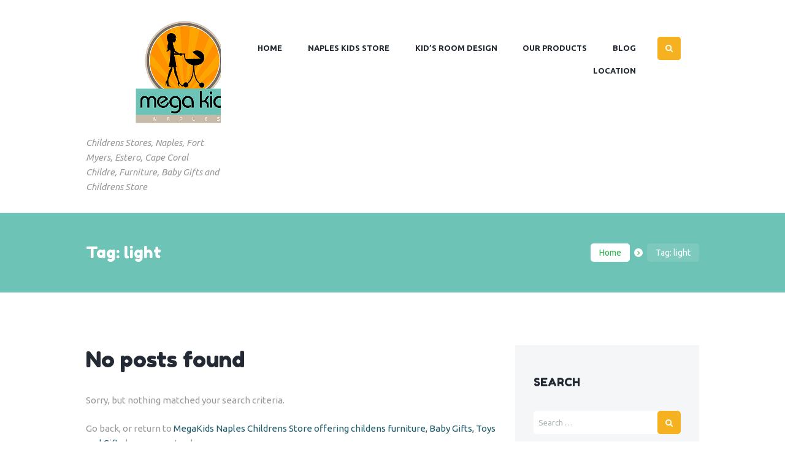

--- FILE ---
content_type: text/html; charset=UTF-8
request_url: https://megakidsnaples.com/tag/light/
body_size: 17014
content:
<!DOCTYPE html>
<html lang="en-US" class="scheme_original">

<head>
	<meta name='robots' content='noindex, follow' />
	<style>img:is([sizes="auto" i], [sizes^="auto," i]) { contain-intrinsic-size: 3000px 1500px }</style>
	<script type="text/javascript">function rgmkInitGoogleMaps(){window.rgmkGoogleMapsCallback=true;try{jQuery(document).trigger("rgmkGoogleMapsLoad")}catch(err){}}</script>		<meta charset="UTF-8" />
		<meta name="viewport" content="width=device-width, initial-scale=1, maximum-scale=1">
		<meta name="format-detection" content="telephone=no">

		<link rel="profile" href="http://gmpg.org/xfn/11" />
		<link rel="pingback" href="https://megakidsnaples.com/xmlrpc.php" />
		
	<!-- This site is optimized with the Yoast SEO plugin v26.8 - https://yoast.com/product/yoast-seo-wordpress/ -->
	<title>light Archives - MegaKids Naples Childrens Store offering childens furniture, Baby Gifts, Toys and Gifts</title>
	<meta property="og:locale" content="en_US" />
	<meta property="og:type" content="article" />
	<meta property="og:title" content="light Archives - MegaKids Naples Childrens Store offering childens furniture, Baby Gifts, Toys and Gifts" />
	<meta property="og:url" content="https://megakidsnaples.com/tag/light/" />
	<meta property="og:site_name" content="MegaKids Naples Childrens Store offering childens furniture, Baby Gifts, Toys and Gifts" />
	<meta property="og:image" content="https://megakidsnaples.com/wp-content/uploads/2019/02/123906266.png" />
	<meta property="og:image:width" content="175" />
	<meta property="og:image:height" content="175" />
	<meta property="og:image:type" content="image/png" />
	<meta name="twitter:card" content="summary_large_image" />
	<script type="application/ld+json" class="yoast-schema-graph">{"@context":"https://schema.org","@graph":[{"@type":"CollectionPage","@id":"https://megakidsnaples.com/tag/light/","url":"https://megakidsnaples.com/tag/light/","name":"light Archives - MegaKids Naples Childrens Store offering childens furniture, Baby Gifts, Toys and Gifts","isPartOf":{"@id":"https://megakidsnaples.com/#website"},"breadcrumb":{"@id":"https://megakidsnaples.com/tag/light/#breadcrumb"},"inLanguage":"en-US"},{"@type":"BreadcrumbList","@id":"https://megakidsnaples.com/tag/light/#breadcrumb","itemListElement":[{"@type":"ListItem","position":1,"name":"Home","item":"https://megakidsnaples.com/"},{"@type":"ListItem","position":2,"name":"light"}]},{"@type":"WebSite","@id":"https://megakidsnaples.com/#website","url":"https://megakidsnaples.com/","name":"Magakids Naples, Kids Store, Childerens Store, Children Room Design and Kids Room Furnishings","description":"Childrens Stores, Naples, Fort Myers, Estero, Cape Coral Childre, Furniture, Baby Gifts and Childrens Store","publisher":{"@id":"https://megakidsnaples.com/#organization"},"alternateName":"MegaKids Children Store Servicing Southwest Florida","potentialAction":[{"@type":"SearchAction","target":{"@type":"EntryPoint","urlTemplate":"https://megakidsnaples.com/?s={search_term_string}"},"query-input":{"@type":"PropertyValueSpecification","valueRequired":true,"valueName":"search_term_string"}}],"inLanguage":"en-US"},{"@type":"Organization","@id":"https://megakidsnaples.com/#organization","name":"Mega Kids Naples Children's Store","alternateName":"Magakids Naples, Kids Store, Childerens Store, Children Room Design and Kids Room Furnishings","url":"https://megakidsnaples.com/","logo":{"@type":"ImageObject","inLanguage":"en-US","@id":"https://megakidsnaples.com/#/schema/logo/image/","url":"https://2zhde6.p3cdn1.secureserver.net/wp-content/uploads/2019/02/123906266.png?time=1718385800","contentUrl":"https://2zhde6.p3cdn1.secureserver.net/wp-content/uploads/2019/02/123906266.png?time=1718385800","width":175,"height":175,"caption":"Mega Kids Naples Children's Store"},"image":{"@id":"https://megakidsnaples.com/#/schema/logo/image/"}}]}</script>
	<!-- / Yoast SEO plugin. -->


<link rel='dns-prefetch' href='//www.googletagmanager.com' />
<link rel='dns-prefetch' href='//fonts.googleapis.com' />
<script type="text/javascript">
/* <![CDATA[ */
window._wpemojiSettings = {"baseUrl":"https:\/\/s.w.org\/images\/core\/emoji\/16.0.1\/72x72\/","ext":".png","svgUrl":"https:\/\/s.w.org\/images\/core\/emoji\/16.0.1\/svg\/","svgExt":".svg","source":{"concatemoji":"https:\/\/megakidsnaples.com\/wp-includes\/js\/wp-emoji-release.min.js?ver=6.8.3"}};
/*! This file is auto-generated */
!function(s,n){var o,i,e;function c(e){try{var t={supportTests:e,timestamp:(new Date).valueOf()};sessionStorage.setItem(o,JSON.stringify(t))}catch(e){}}function p(e,t,n){e.clearRect(0,0,e.canvas.width,e.canvas.height),e.fillText(t,0,0);var t=new Uint32Array(e.getImageData(0,0,e.canvas.width,e.canvas.height).data),a=(e.clearRect(0,0,e.canvas.width,e.canvas.height),e.fillText(n,0,0),new Uint32Array(e.getImageData(0,0,e.canvas.width,e.canvas.height).data));return t.every(function(e,t){return e===a[t]})}function u(e,t){e.clearRect(0,0,e.canvas.width,e.canvas.height),e.fillText(t,0,0);for(var n=e.getImageData(16,16,1,1),a=0;a<n.data.length;a++)if(0!==n.data[a])return!1;return!0}function f(e,t,n,a){switch(t){case"flag":return n(e,"\ud83c\udff3\ufe0f\u200d\u26a7\ufe0f","\ud83c\udff3\ufe0f\u200b\u26a7\ufe0f")?!1:!n(e,"\ud83c\udde8\ud83c\uddf6","\ud83c\udde8\u200b\ud83c\uddf6")&&!n(e,"\ud83c\udff4\udb40\udc67\udb40\udc62\udb40\udc65\udb40\udc6e\udb40\udc67\udb40\udc7f","\ud83c\udff4\u200b\udb40\udc67\u200b\udb40\udc62\u200b\udb40\udc65\u200b\udb40\udc6e\u200b\udb40\udc67\u200b\udb40\udc7f");case"emoji":return!a(e,"\ud83e\udedf")}return!1}function g(e,t,n,a){var r="undefined"!=typeof WorkerGlobalScope&&self instanceof WorkerGlobalScope?new OffscreenCanvas(300,150):s.createElement("canvas"),o=r.getContext("2d",{willReadFrequently:!0}),i=(o.textBaseline="top",o.font="600 32px Arial",{});return e.forEach(function(e){i[e]=t(o,e,n,a)}),i}function t(e){var t=s.createElement("script");t.src=e,t.defer=!0,s.head.appendChild(t)}"undefined"!=typeof Promise&&(o="wpEmojiSettingsSupports",i=["flag","emoji"],n.supports={everything:!0,everythingExceptFlag:!0},e=new Promise(function(e){s.addEventListener("DOMContentLoaded",e,{once:!0})}),new Promise(function(t){var n=function(){try{var e=JSON.parse(sessionStorage.getItem(o));if("object"==typeof e&&"number"==typeof e.timestamp&&(new Date).valueOf()<e.timestamp+604800&&"object"==typeof e.supportTests)return e.supportTests}catch(e){}return null}();if(!n){if("undefined"!=typeof Worker&&"undefined"!=typeof OffscreenCanvas&&"undefined"!=typeof URL&&URL.createObjectURL&&"undefined"!=typeof Blob)try{var e="postMessage("+g.toString()+"("+[JSON.stringify(i),f.toString(),p.toString(),u.toString()].join(",")+"));",a=new Blob([e],{type:"text/javascript"}),r=new Worker(URL.createObjectURL(a),{name:"wpTestEmojiSupports"});return void(r.onmessage=function(e){c(n=e.data),r.terminate(),t(n)})}catch(e){}c(n=g(i,f,p,u))}t(n)}).then(function(e){for(var t in e)n.supports[t]=e[t],n.supports.everything=n.supports.everything&&n.supports[t],"flag"!==t&&(n.supports.everythingExceptFlag=n.supports.everythingExceptFlag&&n.supports[t]);n.supports.everythingExceptFlag=n.supports.everythingExceptFlag&&!n.supports.flag,n.DOMReady=!1,n.readyCallback=function(){n.DOMReady=!0}}).then(function(){return e}).then(function(){var e;n.supports.everything||(n.readyCallback(),(e=n.source||{}).concatemoji?t(e.concatemoji):e.wpemoji&&e.twemoji&&(t(e.twemoji),t(e.wpemoji)))}))}((window,document),window._wpemojiSettings);
/* ]]> */
</script>
<link rel='stylesheet' id='stripe-main-styles-css' href='https://megakidsnaples.com/wp-content/mu-plugins/vendor/godaddy/mwc-core/assets/css/stripe-settings.css' type='text/css' media='all' />
<style id='wp-emoji-styles-inline-css' type='text/css'>

	img.wp-smiley, img.emoji {
		display: inline !important;
		border: none !important;
		box-shadow: none !important;
		height: 1em !important;
		width: 1em !important;
		margin: 0 0.07em !important;
		vertical-align: -0.1em !important;
		background: none !important;
		padding: 0 !important;
	}
</style>
<link rel='stylesheet' id='wp-block-library-css' href='https://megakidsnaples.com/wp-includes/css/dist/block-library/style.min.css?ver=6.8.3' type='text/css' media='all' />
<style id='classic-theme-styles-inline-css' type='text/css'>
/*! This file is auto-generated */
.wp-block-button__link{color:#fff;background-color:#32373c;border-radius:9999px;box-shadow:none;text-decoration:none;padding:calc(.667em + 2px) calc(1.333em + 2px);font-size:1.125em}.wp-block-file__button{background:#32373c;color:#fff;text-decoration:none}
</style>
<style id='global-styles-inline-css' type='text/css'>
:root{--wp--preset--aspect-ratio--square: 1;--wp--preset--aspect-ratio--4-3: 4/3;--wp--preset--aspect-ratio--3-4: 3/4;--wp--preset--aspect-ratio--3-2: 3/2;--wp--preset--aspect-ratio--2-3: 2/3;--wp--preset--aspect-ratio--16-9: 16/9;--wp--preset--aspect-ratio--9-16: 9/16;--wp--preset--color--black: #000000;--wp--preset--color--cyan-bluish-gray: #abb8c3;--wp--preset--color--white: #ffffff;--wp--preset--color--pale-pink: #f78da7;--wp--preset--color--vivid-red: #cf2e2e;--wp--preset--color--luminous-vivid-orange: #ff6900;--wp--preset--color--luminous-vivid-amber: #fcb900;--wp--preset--color--light-green-cyan: #7bdcb5;--wp--preset--color--vivid-green-cyan: #00d084;--wp--preset--color--pale-cyan-blue: #8ed1fc;--wp--preset--color--vivid-cyan-blue: #0693e3;--wp--preset--color--vivid-purple: #9b51e0;--wp--preset--gradient--vivid-cyan-blue-to-vivid-purple: linear-gradient(135deg,rgba(6,147,227,1) 0%,rgb(155,81,224) 100%);--wp--preset--gradient--light-green-cyan-to-vivid-green-cyan: linear-gradient(135deg,rgb(122,220,180) 0%,rgb(0,208,130) 100%);--wp--preset--gradient--luminous-vivid-amber-to-luminous-vivid-orange: linear-gradient(135deg,rgba(252,185,0,1) 0%,rgba(255,105,0,1) 100%);--wp--preset--gradient--luminous-vivid-orange-to-vivid-red: linear-gradient(135deg,rgba(255,105,0,1) 0%,rgb(207,46,46) 100%);--wp--preset--gradient--very-light-gray-to-cyan-bluish-gray: linear-gradient(135deg,rgb(238,238,238) 0%,rgb(169,184,195) 100%);--wp--preset--gradient--cool-to-warm-spectrum: linear-gradient(135deg,rgb(74,234,220) 0%,rgb(151,120,209) 20%,rgb(207,42,186) 40%,rgb(238,44,130) 60%,rgb(251,105,98) 80%,rgb(254,248,76) 100%);--wp--preset--gradient--blush-light-purple: linear-gradient(135deg,rgb(255,206,236) 0%,rgb(152,150,240) 100%);--wp--preset--gradient--blush-bordeaux: linear-gradient(135deg,rgb(254,205,165) 0%,rgb(254,45,45) 50%,rgb(107,0,62) 100%);--wp--preset--gradient--luminous-dusk: linear-gradient(135deg,rgb(255,203,112) 0%,rgb(199,81,192) 50%,rgb(65,88,208) 100%);--wp--preset--gradient--pale-ocean: linear-gradient(135deg,rgb(255,245,203) 0%,rgb(182,227,212) 50%,rgb(51,167,181) 100%);--wp--preset--gradient--electric-grass: linear-gradient(135deg,rgb(202,248,128) 0%,rgb(113,206,126) 100%);--wp--preset--gradient--midnight: linear-gradient(135deg,rgb(2,3,129) 0%,rgb(40,116,252) 100%);--wp--preset--font-size--small: 13px;--wp--preset--font-size--medium: 20px;--wp--preset--font-size--large: 36px;--wp--preset--font-size--x-large: 42px;--wp--preset--spacing--20: 0.44rem;--wp--preset--spacing--30: 0.67rem;--wp--preset--spacing--40: 1rem;--wp--preset--spacing--50: 1.5rem;--wp--preset--spacing--60: 2.25rem;--wp--preset--spacing--70: 3.38rem;--wp--preset--spacing--80: 5.06rem;--wp--preset--shadow--natural: 6px 6px 9px rgba(0, 0, 0, 0.2);--wp--preset--shadow--deep: 12px 12px 50px rgba(0, 0, 0, 0.4);--wp--preset--shadow--sharp: 6px 6px 0px rgba(0, 0, 0, 0.2);--wp--preset--shadow--outlined: 6px 6px 0px -3px rgba(255, 255, 255, 1), 6px 6px rgba(0, 0, 0, 1);--wp--preset--shadow--crisp: 6px 6px 0px rgba(0, 0, 0, 1);}:where(.is-layout-flex){gap: 0.5em;}:where(.is-layout-grid){gap: 0.5em;}body .is-layout-flex{display: flex;}.is-layout-flex{flex-wrap: wrap;align-items: center;}.is-layout-flex > :is(*, div){margin: 0;}body .is-layout-grid{display: grid;}.is-layout-grid > :is(*, div){margin: 0;}:where(.wp-block-columns.is-layout-flex){gap: 2em;}:where(.wp-block-columns.is-layout-grid){gap: 2em;}:where(.wp-block-post-template.is-layout-flex){gap: 1.25em;}:where(.wp-block-post-template.is-layout-grid){gap: 1.25em;}.has-black-color{color: var(--wp--preset--color--black) !important;}.has-cyan-bluish-gray-color{color: var(--wp--preset--color--cyan-bluish-gray) !important;}.has-white-color{color: var(--wp--preset--color--white) !important;}.has-pale-pink-color{color: var(--wp--preset--color--pale-pink) !important;}.has-vivid-red-color{color: var(--wp--preset--color--vivid-red) !important;}.has-luminous-vivid-orange-color{color: var(--wp--preset--color--luminous-vivid-orange) !important;}.has-luminous-vivid-amber-color{color: var(--wp--preset--color--luminous-vivid-amber) !important;}.has-light-green-cyan-color{color: var(--wp--preset--color--light-green-cyan) !important;}.has-vivid-green-cyan-color{color: var(--wp--preset--color--vivid-green-cyan) !important;}.has-pale-cyan-blue-color{color: var(--wp--preset--color--pale-cyan-blue) !important;}.has-vivid-cyan-blue-color{color: var(--wp--preset--color--vivid-cyan-blue) !important;}.has-vivid-purple-color{color: var(--wp--preset--color--vivid-purple) !important;}.has-black-background-color{background-color: var(--wp--preset--color--black) !important;}.has-cyan-bluish-gray-background-color{background-color: var(--wp--preset--color--cyan-bluish-gray) !important;}.has-white-background-color{background-color: var(--wp--preset--color--white) !important;}.has-pale-pink-background-color{background-color: var(--wp--preset--color--pale-pink) !important;}.has-vivid-red-background-color{background-color: var(--wp--preset--color--vivid-red) !important;}.has-luminous-vivid-orange-background-color{background-color: var(--wp--preset--color--luminous-vivid-orange) !important;}.has-luminous-vivid-amber-background-color{background-color: var(--wp--preset--color--luminous-vivid-amber) !important;}.has-light-green-cyan-background-color{background-color: var(--wp--preset--color--light-green-cyan) !important;}.has-vivid-green-cyan-background-color{background-color: var(--wp--preset--color--vivid-green-cyan) !important;}.has-pale-cyan-blue-background-color{background-color: var(--wp--preset--color--pale-cyan-blue) !important;}.has-vivid-cyan-blue-background-color{background-color: var(--wp--preset--color--vivid-cyan-blue) !important;}.has-vivid-purple-background-color{background-color: var(--wp--preset--color--vivid-purple) !important;}.has-black-border-color{border-color: var(--wp--preset--color--black) !important;}.has-cyan-bluish-gray-border-color{border-color: var(--wp--preset--color--cyan-bluish-gray) !important;}.has-white-border-color{border-color: var(--wp--preset--color--white) !important;}.has-pale-pink-border-color{border-color: var(--wp--preset--color--pale-pink) !important;}.has-vivid-red-border-color{border-color: var(--wp--preset--color--vivid-red) !important;}.has-luminous-vivid-orange-border-color{border-color: var(--wp--preset--color--luminous-vivid-orange) !important;}.has-luminous-vivid-amber-border-color{border-color: var(--wp--preset--color--luminous-vivid-amber) !important;}.has-light-green-cyan-border-color{border-color: var(--wp--preset--color--light-green-cyan) !important;}.has-vivid-green-cyan-border-color{border-color: var(--wp--preset--color--vivid-green-cyan) !important;}.has-pale-cyan-blue-border-color{border-color: var(--wp--preset--color--pale-cyan-blue) !important;}.has-vivid-cyan-blue-border-color{border-color: var(--wp--preset--color--vivid-cyan-blue) !important;}.has-vivid-purple-border-color{border-color: var(--wp--preset--color--vivid-purple) !important;}.has-vivid-cyan-blue-to-vivid-purple-gradient-background{background: var(--wp--preset--gradient--vivid-cyan-blue-to-vivid-purple) !important;}.has-light-green-cyan-to-vivid-green-cyan-gradient-background{background: var(--wp--preset--gradient--light-green-cyan-to-vivid-green-cyan) !important;}.has-luminous-vivid-amber-to-luminous-vivid-orange-gradient-background{background: var(--wp--preset--gradient--luminous-vivid-amber-to-luminous-vivid-orange) !important;}.has-luminous-vivid-orange-to-vivid-red-gradient-background{background: var(--wp--preset--gradient--luminous-vivid-orange-to-vivid-red) !important;}.has-very-light-gray-to-cyan-bluish-gray-gradient-background{background: var(--wp--preset--gradient--very-light-gray-to-cyan-bluish-gray) !important;}.has-cool-to-warm-spectrum-gradient-background{background: var(--wp--preset--gradient--cool-to-warm-spectrum) !important;}.has-blush-light-purple-gradient-background{background: var(--wp--preset--gradient--blush-light-purple) !important;}.has-blush-bordeaux-gradient-background{background: var(--wp--preset--gradient--blush-bordeaux) !important;}.has-luminous-dusk-gradient-background{background: var(--wp--preset--gradient--luminous-dusk) !important;}.has-pale-ocean-gradient-background{background: var(--wp--preset--gradient--pale-ocean) !important;}.has-electric-grass-gradient-background{background: var(--wp--preset--gradient--electric-grass) !important;}.has-midnight-gradient-background{background: var(--wp--preset--gradient--midnight) !important;}.has-small-font-size{font-size: var(--wp--preset--font-size--small) !important;}.has-medium-font-size{font-size: var(--wp--preset--font-size--medium) !important;}.has-large-font-size{font-size: var(--wp--preset--font-size--large) !important;}.has-x-large-font-size{font-size: var(--wp--preset--font-size--x-large) !important;}
:where(.wp-block-post-template.is-layout-flex){gap: 1.25em;}:where(.wp-block-post-template.is-layout-grid){gap: 1.25em;}
:where(.wp-block-columns.is-layout-flex){gap: 2em;}:where(.wp-block-columns.is-layout-grid){gap: 2em;}
:root :where(.wp-block-pullquote){font-size: 1.5em;line-height: 1.6;}
</style>
<link rel='stylesheet' id='essential-grid-plugin-settings-css' href='https://megakidsnaples.com/wp-content/plugins/essential-grid/public/assets/css/settings.css?ver=2.1.5' type='text/css' media='all' />
<link rel='stylesheet' id='tp-open-sans-css' href='https://fonts.googleapis.com/css?family=Open+Sans%3A300%2C400%2C600%2C700%2C800&#038;ver=6.8.3' type='text/css' media='all' />
<link rel='stylesheet' id='tp-raleway-css' href='https://fonts.googleapis.com/css?family=Raleway%3A100%2C200%2C300%2C400%2C500%2C600%2C700%2C800%2C900&#038;ver=6.8.3' type='text/css' media='all' />
<link rel='stylesheet' id='tp-droid-serif-css' href='https://fonts.googleapis.com/css?family=Droid+Serif%3A400%2C700&#038;ver=6.8.3' type='text/css' media='all' />
<link rel='stylesheet' id='rs-plugin-settings-css' href='https://megakidsnaples.com/wp-content/plugins/revslider/public/assets/css/settings.css?ver=5.4.8' type='text/css' media='all' />
<style id='rs-plugin-settings-inline-css' type='text/css'>
#rs-demo-id {}
</style>
<link rel='stylesheet' id='woocommerce-layout-css' href='https://megakidsnaples.com/wp-content/plugins/woocommerce/assets/css/woocommerce-layout.css?ver=10.4.3' type='text/css' media='all' />
<link rel='stylesheet' id='woocommerce-smallscreen-css' href='https://megakidsnaples.com/wp-content/plugins/woocommerce/assets/css/woocommerce-smallscreen.css?ver=10.4.3' type='text/css' media='only screen and (max-width: 768px)' />
<link rel='stylesheet' id='woocommerce-general-css' href='https://megakidsnaples.com/wp-content/plugins/woocommerce/assets/css/woocommerce.css?ver=10.4.3' type='text/css' media='all' />
<style id='woocommerce-inline-inline-css' type='text/css'>
.woocommerce form .form-row .required { visibility: visible; }
</style>
<link rel='stylesheet' id='junotoys-font-google_fonts-style-css' href='//fonts.googleapis.com/css?family=Fredoka+One:300,300italic,400,400italic,700,700italic|Ubuntu:300,300italic,400,400italic,700,700italic|Lato:300,300italic,400,400italic,700,700italic&#038;subset=latin,latin-ext' type='text/css' media='all' />
<link rel='stylesheet' id='junotoys-fontello-style-css' href='https://megakidsnaples.com/wp-content/themes/junotoys/css/fontello/css/fontello.css' type='text/css' media='all' />
<link rel='stylesheet' id='junotoys-main-style-css' href='https://megakidsnaples.com/wp-content/themes/junotoys/style.css' type='text/css' media='all' />
<link rel='stylesheet' id='junotoys-animation-style-css' href='https://megakidsnaples.com/wp-content/themes/junotoys/fw/css/core.animation.css' type='text/css' media='all' />
<link rel='stylesheet' id='junotoys-shortcodes-style-css' href='https://megakidsnaples.com/wp-content/plugins/trx_utils/shortcodes/theme.shortcodes.css' type='text/css' media='all' />
<link rel='stylesheet' id='junotoys-theme-style-css' href='https://megakidsnaples.com/wp-content/themes/junotoys/css/theme.css' type='text/css' media='all' />
<style id='junotoys-theme-style-inline-css' type='text/css'>
  .contacts_wrap .logo img{height:60px}
</style>
<link rel='stylesheet' id='junotoys-plugin.woocommerce-style-css' href='https://megakidsnaples.com/wp-content/themes/junotoys/css/plugin.woocommerce.css' type='text/css' media='all' />
<link rel='stylesheet' id='junotoys-responsive-style-css' href='https://megakidsnaples.com/wp-content/themes/junotoys/css/responsive.css' type='text/css' media='all' />
<link rel='stylesheet' id='mediaelement-css' href='https://megakidsnaples.com/wp-includes/js/mediaelement/mediaelementplayer-legacy.min.css?ver=4.2.17' type='text/css' media='all' />
<link rel='stylesheet' id='wp-mediaelement-css' href='https://megakidsnaples.com/wp-includes/js/mediaelement/wp-mediaelement.min.css?ver=6.8.3' type='text/css' media='all' />
<link rel='stylesheet' id='wpgdprc-front-css-css' href='https://megakidsnaples.com/wp-content/plugins/wp-gdpr-compliance/Assets/css/front.css?ver=1706542204' type='text/css' media='all' />
<style id='wpgdprc-front-css-inline-css' type='text/css'>
:root{--wp-gdpr--bar--background-color: #000000;--wp-gdpr--bar--color: #ffffff;--wp-gdpr--button--background-color: #000000;--wp-gdpr--button--background-color--darken: #000000;--wp-gdpr--button--color: #ffffff;}
</style>
<script type="text/javascript" src="https://megakidsnaples.com/wp-includes/js/jquery/jquery.min.js?ver=3.7.1" id="jquery-core-js"></script>
<script type="text/javascript" src="https://megakidsnaples.com/wp-includes/js/jquery/jquery-migrate.min.js?ver=3.4.1" id="jquery-migrate-js"></script>
<script type="text/javascript" src="https://megakidsnaples.com/wp-content/plugins/essential-grid/public/assets/js/lightbox.js?ver=2.1.5" id="themepunchboxext-js"></script>
<script type="text/javascript" src="https://megakidsnaples.com/wp-content/plugins/essential-grid/public/assets/js/jquery.themepunch.tools.min.js?ver=2.1.5" id="tp-tools-js"></script>
<script type="text/javascript" src="https://megakidsnaples.com/wp-content/plugins/revslider/public/assets/js/jquery.themepunch.revolution.min.js?ver=5.4.8" id="revmin-js"></script>
<script type="text/javascript" src="https://megakidsnaples.com/wp-content/plugins/woocommerce/assets/js/jquery-blockui/jquery.blockUI.min.js?ver=2.7.0-wc.10.4.3" id="wc-jquery-blockui-js" data-wp-strategy="defer"></script>
<script type="text/javascript" id="wc-add-to-cart-js-extra">
/* <![CDATA[ */
var wc_add_to_cart_params = {"ajax_url":"\/wp-admin\/admin-ajax.php","wc_ajax_url":"\/?wc-ajax=%%endpoint%%","i18n_view_cart":"View cart","cart_url":"https:\/\/megakidsnaples.com","is_cart":"","cart_redirect_after_add":"no"};
/* ]]> */
</script>
<script type="text/javascript" src="https://megakidsnaples.com/wp-content/plugins/woocommerce/assets/js/frontend/add-to-cart.min.js?ver=10.4.3" id="wc-add-to-cart-js" data-wp-strategy="defer"></script>
<script type="text/javascript" src="https://megakidsnaples.com/wp-content/plugins/woocommerce/assets/js/js-cookie/js.cookie.min.js?ver=2.1.4-wc.10.4.3" id="wc-js-cookie-js" defer="defer" data-wp-strategy="defer"></script>
<script type="text/javascript" id="woocommerce-js-extra">
/* <![CDATA[ */
var woocommerce_params = {"ajax_url":"\/wp-admin\/admin-ajax.php","wc_ajax_url":"\/?wc-ajax=%%endpoint%%","i18n_password_show":"Show password","i18n_password_hide":"Hide password"};
/* ]]> */
</script>
<script type="text/javascript" src="https://megakidsnaples.com/wp-content/plugins/woocommerce/assets/js/frontend/woocommerce.min.js?ver=10.4.3" id="woocommerce-js" defer="defer" data-wp-strategy="defer"></script>
<script type="text/javascript" src="https://megakidsnaples.com/wp-content/plugins/js_composer/assets/js/vendors/woocommerce-add-to-cart.js?ver=5.5.4" id="vc_woocommerce-add-to-cart-js-js"></script>
<script type="text/javascript" src="https://megakidsnaples.com/wp-content/themes/junotoys/fw/js/photostack/modernizr.min.js" id="modernizr-js"></script>

<!-- Google tag (gtag.js) snippet added by Site Kit -->
<!-- Google Analytics snippet added by Site Kit -->
<script type="text/javascript" src="https://www.googletagmanager.com/gtag/js?id=G-L92G52V6Q0" id="google_gtagjs-js" async></script>
<script type="text/javascript" id="google_gtagjs-js-after">
/* <![CDATA[ */
window.dataLayer = window.dataLayer || [];function gtag(){dataLayer.push(arguments);}
gtag("set","linker",{"domains":["megakidsnaples.com"]});
gtag("js", new Date());
gtag("set", "developer_id.dZTNiMT", true);
gtag("config", "G-L92G52V6Q0");
/* ]]> */
</script>
<script type="text/javascript" id="wpgdprc-front-js-js-extra">
/* <![CDATA[ */
var wpgdprcFront = {"ajaxUrl":"https:\/\/megakidsnaples.com\/wp-admin\/admin-ajax.php","ajaxNonce":"d062024780","ajaxArg":"security","pluginPrefix":"wpgdprc","blogId":"1","isMultiSite":"","locale":"en_US","showSignUpModal":"","showFormModal":"","cookieName":"wpgdprc-consent","consentVersion":"","path":"\/","prefix":"wpgdprc"};
/* ]]> */
</script>
<script type="text/javascript" src="https://megakidsnaples.com/wp-content/plugins/wp-gdpr-compliance/Assets/js/front.min.js?ver=1706542204" id="wpgdprc-front-js-js"></script>
<link rel="https://api.w.org/" href="https://megakidsnaples.com/wp-json/" /><link rel="alternate" title="JSON" type="application/json" href="https://megakidsnaples.com/wp-json/wp/v2/tags/57" /><link rel="EditURI" type="application/rsd+xml" title="RSD" href="https://megakidsnaples.com/xmlrpc.php?rsd" />
<meta name="generator" content="WordPress 6.8.3" />
<meta name="generator" content="WooCommerce 10.4.3" />
<meta name="generator" content="Site Kit by Google 1.171.0" />		<script type="text/javascript">
			var ajaxRevslider;
			
			jQuery(document).ready(function() {
				// CUSTOM AJAX CONTENT LOADING FUNCTION
				ajaxRevslider = function(obj) {
				
					// obj.type : Post Type
					// obj.id : ID of Content to Load
					// obj.aspectratio : The Aspect Ratio of the Container / Media
					// obj.selector : The Container Selector where the Content of Ajax will be injected. It is done via the Essential Grid on Return of Content
					
					var content = "";

					data = {};
					
					data.action = 'revslider_ajax_call_front';
					data.client_action = 'get_slider_html';
					data.token = 'd20591d9da';
					data.type = obj.type;
					data.id = obj.id;
					data.aspectratio = obj.aspectratio;
					
					// SYNC AJAX REQUEST
					jQuery.ajax({
						type:"post",
						url:"https://megakidsnaples.com/wp-admin/admin-ajax.php",
						dataType: 'json',
						data:data,
						async:false,
						success: function(ret, textStatus, XMLHttpRequest) {
							if(ret.success == true)
								content = ret.data;								
						},
						error: function(e) {
							console.log(e);
						}
					});
					
					 // FIRST RETURN THE CONTENT WHEN IT IS LOADED !!
					 return content;						 
				};
				
				// CUSTOM AJAX FUNCTION TO REMOVE THE SLIDER
				var ajaxRemoveRevslider = function(obj) {
					return jQuery(obj.selector+" .rev_slider").revkill();
				};

				// EXTEND THE AJAX CONTENT LOADING TYPES WITH TYPE AND FUNCTION
				var extendessential = setInterval(function() {
					if (jQuery.fn.tpessential != undefined) {
						clearInterval(extendessential);
						if(typeof(jQuery.fn.tpessential.defaults) !== 'undefined') {
							jQuery.fn.tpessential.defaults.ajaxTypes.push({type:"revslider",func:ajaxRevslider,killfunc:ajaxRemoveRevslider,openAnimationSpeed:0.3});   
							// type:  Name of the Post to load via Ajax into the Essential Grid Ajax Container
							// func: the Function Name which is Called once the Item with the Post Type has been clicked
							// killfunc: function to kill in case the Ajax Window going to be removed (before Remove function !
							// openAnimationSpeed: how quick the Ajax Content window should be animated (default is 0.3)
						}
					}
				},30);
			});
		</script>
			<noscript><style>.woocommerce-product-gallery{ opacity: 1 !important; }</style></noscript>
	<meta name="generator" content="Powered by WPBakery Page Builder - drag and drop page builder for WordPress."/>
<!--[if lte IE 9]><link rel="stylesheet" type="text/css" href="https://megakidsnaples.com/wp-content/plugins/js_composer/assets/css/vc_lte_ie9.min.css" media="screen"><![endif]--><meta name="generator" content="Powered by Slider Revolution 5.4.8 - responsive, Mobile-Friendly Slider Plugin for WordPress with comfortable drag and drop interface." />
<script type="text/javascript">function setREVStartSize(e){									
						try{ e.c=jQuery(e.c);var i=jQuery(window).width(),t=9999,r=0,n=0,l=0,f=0,s=0,h=0;
							if(e.responsiveLevels&&(jQuery.each(e.responsiveLevels,function(e,f){f>i&&(t=r=f,l=e),i>f&&f>r&&(r=f,n=e)}),t>r&&(l=n)),f=e.gridheight[l]||e.gridheight[0]||e.gridheight,s=e.gridwidth[l]||e.gridwidth[0]||e.gridwidth,h=i/s,h=h>1?1:h,f=Math.round(h*f),"fullscreen"==e.sliderLayout){var u=(e.c.width(),jQuery(window).height());if(void 0!=e.fullScreenOffsetContainer){var c=e.fullScreenOffsetContainer.split(",");if (c) jQuery.each(c,function(e,i){u=jQuery(i).length>0?u-jQuery(i).outerHeight(!0):u}),e.fullScreenOffset.split("%").length>1&&void 0!=e.fullScreenOffset&&e.fullScreenOffset.length>0?u-=jQuery(window).height()*parseInt(e.fullScreenOffset,0)/100:void 0!=e.fullScreenOffset&&e.fullScreenOffset.length>0&&(u-=parseInt(e.fullScreenOffset,0))}f=u}else void 0!=e.minHeight&&f<e.minHeight&&(f=e.minHeight);e.c.closest(".rev_slider_wrapper").css({height:f})					
						}catch(d){console.log("Failure at Presize of Slider:"+d)}						
					};</script>
		<style type="text/css" id="wp-custom-css">
			.textwidget{
	display: none;
}

.woocommerce-Price-amount{
	display: none;

}
.woocommerce div.product form.cart .button {
	display: none;
	
}

.quantity{
	display: none;
}

.product_meta{
	display: none;
}

.scheme_original .menu_user_nav > li > a{
	display: none;
}
.woocommerce ul.products li.product .button {
	display: none;
}

.wpb_wrapper{
	margin-top: 10px;
}

@media screen and (max-width: 900px) and (min-width: 600px){
	#COLI{
		width: 100%;
		text-align: center;
		
		
	}
	.vc_single_image-img{
		margin-left: 118px;
		
		
		
		
	}
	#PAR{
		width: 62%;
		
		margin-left: 118px;
		
	}
	.scheme_original .top_panel_icon.menu_main_cart .contact_icon{
		display: none;
	}
	
}
@media screen and (max-width: 500px){
	#HOG{
		display: none !important;
	}
	#COLI{
		width: 100%;
		text-align: center;
	}
	.scheme_original .top_panel_icon.menu_main_cart .contact_icon{
		display: none;
	}
	.logo_main{
		padding-left: 22px;
	}
	
	
}

.top_panel_wrap .logo_main{
	max-height: 328px;
}

.contacts_wrap .logo img{
	height: 165px;
}
 .sc_promo_title{
	margin-left: 30px;
	height: 45px;
	width: 100%
	
}

.sc_promo_descr{
	margin-left: 30px;
	height: 35px;
	width: 100%;
	
}

.sc_promo_style_2 .sc_promo_buttons .sc_button{
	margin-left: 60px !important;
}

.contacts_wrap_inner{
	background-color: #6ec3b7 !important;
}

.scheme_original .top_panel_title_inner{
	background-color: #6ec3b7;
}

.contact_info{
	font-size: 20px;
	
}

.top_panel_top_contact_area{
	font-size: 15px;
}

.esg-cartbutton{
	 display: none !important; 
	
}

.logo_text{
	font-size: 20px !important;
	clear: both;
	
	width: 100%;
	
}

.logo_main{
	
	margin-left: 36% !important;
	margin-right: 0px!important;
	
}

.logo_footer{
	margin-left: 36% !important;
	
}

#HOG{
	display: block;
  margin-left: 14%;
  margin-right: auto;
  width: 50%
}
.page-id-23 .logo_text { display: none; }

.page-id-1242 .logo_text{
	display: none;
}
.post-type-archive .logo_text{
	display: none;
}
body:not(.home) .logo_text {
  display: none;
}

@media screen and (max-width: 700px){
	.logo_text{
		font-size:14px !important;
		height: 67px !important;
		line-height: 17px !important;
		text-align: center;
		
	}
	.logo_footer{
		margin-left: 6% !important;
		padding: 0px;
		
	}
	.contact_info{
		font-size: 12px;
	}
	.sc_section_content_wrap{
		margin-left: 0%;
	}
	.logo_main{
		width: 128px !important;
		height: 100% !important;
		margin-left: 20% !important;
		max-width: 100% !important;
		
	}
	.header_mobile .menu_button{
		left: 0px !important;	
		margin-left: 12px;
	}
	.logo_footer{
	margin-left: 22% !important;
	
}
	.simple-banner{
		position: initial !important;
	}
}

@media screen and (max-width: 1200px) and (min-width: 701px){
	.logo_text{
		
	}
	.logo_main{
		width: 120px !important;
		height: 120px !important;
		margin-left: 40% !important;
		
	}
	
}

.postid-1361 .comments_wrap{
	display: none;

}

.scheme_original .top_panel_icon.menu_main_cart .contact_icon{
		display: none;
	}		</style>
		<noscript><style type="text/css"> .wpb_animate_when_almost_visible { opacity: 1; }</style></noscript></head>

<body class="archive tag tag-light tag-57 wp-theme-junotoys theme-junotoys woocommerce-no-js junotoys_body body_style_wide body_filled article_style_stretch layout_excerpt template_excerpt scheme_original top_panel_show top_panel_above sidebar_show sidebar_right sidebar_outer_hide wpb-js-composer js-comp-ver-5.5.4 vc_responsive">

  

	<a id="toc_home" class="sc_anchor" title="Home" data-description="&lt;i&gt;Return to Home&lt;/i&gt; - &lt;br&gt;navigate to home page of the site" data-icon="icon-home" data-url="https://megakidsnaples.com/" data-separator="yes"></a><a id="toc_top" class="sc_anchor" title="To Top" data-description="&lt;i&gt;Back to top&lt;/i&gt; - &lt;br&gt;scroll to top of the page" data-icon="icon-double-up" data-url="" data-separator="yes"></a>
	
	
	
	<div class="body_wrap">

		
		<div class="page_wrap">

			
		<div class="top_panel_fixed_wrap"></div>

		<header class="top_panel_wrap top_panel_style_6 scheme_original">
			<div class="top_panel_wrap_inner top_panel_inner_style_6 top_panel_position_above">
						<div class="top_panel_middle" >
				<div class="columns_wrap content_wrap">
					<div class="contact_logo column-1_4">
								<div class="logo">
			<a href="https://megakidsnaples.com/"><img src="https://megakidsnaples.com/wp-content/uploads/2019/02/123906266.png" class="logo_main" alt="123906266" width="175" height="175"><img src="https://megakidsnaples.com/wp-content/uploads/2019/02/123906266.png" class="logo_fixed" alt="123906266" width="175" height="175"><div class="logo_text">Downtown Naples: (on US-41) 160 9th Street.S. | (239)434-5437</div><br><div class="logo_slogan">Childrens Stores, Naples, Fort Myers, Estero, Cape Coral Childre, Furniture, Baby Gifts and Childrens Store</div></a>
		</div>
							</div>
					<div class="menu_main_wrap column-3_4">					
						<div class="search_wrap search_style_fullscreen search_state_closed top_panel_icon">
						<div class="search_form_wrap">
							<form role="search" method="get" class="search_form" action="https://megakidsnaples.com/">
								<button type="submit" class="search_submit icon-search" title="Open search"></button>
								<input type="text" class="search_field" placeholder="Search" value="" name="s" /><a class="search_close icon-cancel"></a></form>
						</div></div>						<nav class="menu_main_nav_area menu_hover_fade">
							<ul id="menu_main" class="menu_main_nav"><li id="menu-item-1246" class="menu-item menu-item-type-post_type menu-item-object-page menu-item-home menu-item-1246"><a href="https://megakidsnaples.com/"><span>Home</span></a></li>
<li id="menu-item-1247" class="menu-item menu-item-type-post_type menu-item-object-page menu-item-1247"><a href="https://megakidsnaples.com/baby-furniture-naples-children-store-kids-store-southwest-florida/"><span>Naples Kids Store</span></a></li>
<li id="menu-item-1250" class="menu-item menu-item-type-post_type menu-item-object-page menu-item-has-children menu-item-1250"><a href="https://megakidsnaples.com/childrens-room-interior-design-decorating-ideas-naples-fort-myers-southwest-florida/"><span>kid’s Room Design</span></a>
<ul class="sub-menu">
	<li id="menu-item-2020" class="menu-item menu-item-type-custom menu-item-object-custom menu-item-2020"><a href="https://megakidsnaples.com/product-category/kids-room-interior-design/"><span>Kids Room Interior Design</span></a></li>
</ul>
</li>
<li id="menu-item-1251" class="menu-item menu-item-type-post_type menu-item-object-page menu-item-has-children menu-item-1251"><a href="https://megakidsnaples.com/shop/"><span>Our Products</span></a>
<ul class="sub-menu">
	<li id="menu-item-2031" class="menu-item menu-item-type-custom menu-item-object-custom menu-item-has-children menu-item-2031"><a href="https://megakidsnaples.com/product-category/kids-room-furniture-nursery-room-funishings/"><span>Furniture</span></a>
	<ul class="sub-menu">
		<li id="menu-item-2016" class="menu-item menu-item-type-custom menu-item-object-custom menu-item-2016"><a href="https://megakidsnaples.com/product-category/kids-room-furniture-nursery-room-funishings/"><span>Childrens Furniture</span></a></li>
		<li id="menu-item-2024" class="menu-item menu-item-type-custom menu-item-object-custom menu-item-2024"><a href="https://megakidsnaples.com/product-category/baby-room-furniture-nursery-room-funishings/"><span>Kids Room Accents</span></a></li>
	</ul>
</li>
	<li id="menu-item-2033" class="menu-item menu-item-type-custom menu-item-object-custom menu-item-has-children menu-item-2033"><a href="https://megakidsnaples.com/product-category/kids-beds-childrens-beds-boys-girls/"><span>Beds and Cribs</span></a>
	<ul class="sub-menu">
		<li id="menu-item-2014" class="menu-item menu-item-type-custom menu-item-object-custom menu-item-2014"><a href="https://megakidsnaples.com/product-category/baby-cribs/"><span>Baby Cribs</span></a></li>
		<li id="menu-item-2017" class="menu-item menu-item-type-custom menu-item-object-custom menu-item-2017"><a href="https://megakidsnaples.com/product-category/kids-bunk-beds-childrens-bunk-beds/"><span>Bunk Beds</span></a></li>
		<li id="menu-item-2023" class="menu-item menu-item-type-custom menu-item-object-custom menu-item-has-children menu-item-2023"><a href="https://megakidsnaples.com/product-category/kids-beds-childrens-beds-boys-girls/"><span>Childrens Beds</span></a>
		<ul class="sub-menu">
			<li id="menu-item-2022" class="menu-item menu-item-type-custom menu-item-object-custom menu-item-2022"><a href="https://megakidsnaples.com/product-category/bed-and-crib-linens/"><span>Bed and Crib Linens</span></a></li>
		</ul>
</li>
	</ul>
</li>
	<li id="menu-item-2013" class="menu-item menu-item-type-custom menu-item-object-custom menu-item-has-children menu-item-2013"><a href="https://megakidsnaples.com/product-category/baby-gear-strollers-high-chairs-car-seats/"><span>Baby Gear</span></a>
	<ul class="sub-menu">
		<li id="menu-item-2034" class="menu-item menu-item-type-custom menu-item-object-custom menu-item-2034"><a href="https://megakidsnaples.com/product-category/baby-gear-strollers-high-chairs-car-seats/"><span>Baby Gear</span></a></li>
		<li id="menu-item-2019" class="menu-item menu-item-type-custom menu-item-object-custom menu-item-2019"><a href="https://megakidsnaples.com/product-category/strollers-uppbaby-strollers/"><span>Baby Strollers</span></a></li>
	</ul>
</li>
	<li id="menu-item-2029" class="menu-item menu-item-type-custom menu-item-object-custom menu-item-has-children menu-item-2029"><a href="https://megakidsnaples.com/product-category/kid-toys-kids-gifts/"><span>Toys and Gifts</span></a>
	<ul class="sub-menu">
		<li id="menu-item-2018" class="menu-item menu-item-type-custom menu-item-object-custom menu-item-2018"><a href="https://megakidsnaples.com/product-category/kid-toys-kids-gifts/"><span>Kids Toys</span></a></li>
		<li id="menu-item-2015" class="menu-item menu-item-type-custom menu-item-object-custom menu-item-2015"><a href="https://megakidsnaples.com/product-category/baby-gifts-baby-toys/"><span>Baby Gifts</span></a></li>
		<li id="menu-item-2025" class="menu-item menu-item-type-custom menu-item-object-custom menu-item-2025"><a href="https://megakidsnaples.com/product-category/personalized-product/"><span>Personalized Gifts</span></a></li>
		<li id="menu-item-2026" class="menu-item menu-item-type-custom menu-item-object-custom menu-item-2026"><a href="https://megakidsnaples.com/product-category/plush-toy-kids-gifts/"><span>Plush Toys</span></a></li>
	</ul>
</li>
	<li id="menu-item-2030" class="menu-item menu-item-type-custom menu-item-object-custom menu-item-has-children menu-item-2030"><a href="https://megakidsnaples.com/product-category/baby-clothes-infant-clothes/"><span>Clothes</span></a>
	<ul class="sub-menu">
		<li id="menu-item-2021" class="menu-item menu-item-type-custom menu-item-object-custom menu-item-2021"><a href="https://megakidsnaples.com/product-category/baby-clothes-infant-clothes/"><span>Baby Clothes</span></a></li>
	</ul>
</li>
</ul>
</li>
<li id="menu-item-1248" class="menu-item menu-item-type-post_type menu-item-object-page current_page_parent menu-item-1248"><a href="https://megakidsnaples.com/blog-with-sidebar/"><span>Blog</span></a></li>
<li id="menu-item-1249" class="menu-item menu-item-type-post_type menu-item-object-page menu-item-has-children menu-item-1249"><a href="https://megakidsnaples.com/naples-fl-kids-store-baby-store-childrens-store/"><span>Location</span></a>
<ul class="sub-menu">
	<li id="menu-item-2255" class="menu-item menu-item-type-post_type menu-item-object-page menu-item-2255"><a href="https://megakidsnaples.com/cape-coral-florida-kids-store-childrens-store/"><span>Servicing Cape Coral</span></a></li>
	<li id="menu-item-2264" class="menu-item menu-item-type-post_type menu-item-object-page menu-item-2264"><a href="https://megakidsnaples.com/bonita-springs-florida-childrens-store-baby-store/"><span>Servicing Bonita Springs</span></a></li>
	<li id="menu-item-2259" class="menu-item menu-item-type-post_type menu-item-object-page menu-item-2259"><a href="https://megakidsnaples.com/fort-myers-florida-childrens-store-baby-store/"><span>Servicing Fort Myers</span></a></li>
</ul>
</li>
</ul>						</nav>
					</div>
				</div>
			</div>
						</div>
		</header>

			<div class="header_mobile">
		<div class="content_wrap">
			<div class="menu_button icon-menu"></div>
					<div class="logo">
			<a href="https://megakidsnaples.com/"><img src="https://megakidsnaples.com/wp-content/uploads/2019/02/123906266.png" class="logo_main" alt="123906266" width="175" height="175"><div class="logo_text">Downtown Naples: (on US-41) 160 9th Street.S. | (239)434-5437</div><br><div class="logo_slogan">Childrens Stores, Naples, Fort Myers, Estero, Cape Coral Childre, Furniture, Baby Gifts and Childrens Store</div></a>
		</div>
							<div class="menu_main_cart top_panel_icon">
						<a href="#" class="top_panel_cart_button" data-items="0" data-summa="&#036;0.00">
	<span class="contact_icon icon-basket"></span>
	<span class="contact_label contact_cart_label">Your cart:</span>
	<span class="contact_cart_totals">
		<span class="cart_items">0 Items</span>
		- 
		<span class="cart_summa">&#36;0.00</span>
	</span>
</a>
<ul class="widget_area sidebar_cart sidebar"><li>
	<div class="widget woocommerce widget_shopping_cart"><div class="hide_cart_widget_if_empty"><div class="widget_shopping_cart_content"></div></div></div></li></ul>					</div>
							</div>
		<div class="side_wrap">
			<div class="close">Close</div>
			<div class="panel_top">
				<nav class="menu_main_nav_area">
					<ul id="menu_mobile" class="menu_main_nav"><li class="menu-item menu-item-type-post_type menu-item-object-page menu-item-home menu-item-1246"><a href="https://megakidsnaples.com/"><span>Home</span></a></li>
<li class="menu-item menu-item-type-post_type menu-item-object-page menu-item-1247"><a href="https://megakidsnaples.com/baby-furniture-naples-children-store-kids-store-southwest-florida/"><span>Naples Kids Store</span></a></li>
<li class="menu-item menu-item-type-post_type menu-item-object-page menu-item-has-children menu-item-1250"><a href="https://megakidsnaples.com/childrens-room-interior-design-decorating-ideas-naples-fort-myers-southwest-florida/"><span>kid’s Room Design</span></a>
<ul class="sub-menu">
	<li class="menu-item menu-item-type-custom menu-item-object-custom menu-item-2020"><a href="https://megakidsnaples.com/product-category/kids-room-interior-design/"><span>Kids Room Interior Design</span></a></li>
</ul>
</li>
<li class="menu-item menu-item-type-post_type menu-item-object-page menu-item-has-children menu-item-1251"><a href="https://megakidsnaples.com/shop/"><span>Our Products</span></a>
<ul class="sub-menu">
	<li class="menu-item menu-item-type-custom menu-item-object-custom menu-item-has-children menu-item-2031"><a href="https://megakidsnaples.com/product-category/kids-room-furniture-nursery-room-funishings/"><span>Furniture</span></a>
	<ul class="sub-menu">
		<li class="menu-item menu-item-type-custom menu-item-object-custom menu-item-2016"><a href="https://megakidsnaples.com/product-category/kids-room-furniture-nursery-room-funishings/"><span>Childrens Furniture</span></a></li>
		<li class="menu-item menu-item-type-custom menu-item-object-custom menu-item-2024"><a href="https://megakidsnaples.com/product-category/baby-room-furniture-nursery-room-funishings/"><span>Kids Room Accents</span></a></li>
	</ul>
</li>
	<li class="menu-item menu-item-type-custom menu-item-object-custom menu-item-has-children menu-item-2033"><a href="https://megakidsnaples.com/product-category/kids-beds-childrens-beds-boys-girls/"><span>Beds and Cribs</span></a>
	<ul class="sub-menu">
		<li class="menu-item menu-item-type-custom menu-item-object-custom menu-item-2014"><a href="https://megakidsnaples.com/product-category/baby-cribs/"><span>Baby Cribs</span></a></li>
		<li class="menu-item menu-item-type-custom menu-item-object-custom menu-item-2017"><a href="https://megakidsnaples.com/product-category/kids-bunk-beds-childrens-bunk-beds/"><span>Bunk Beds</span></a></li>
		<li class="menu-item menu-item-type-custom menu-item-object-custom menu-item-has-children menu-item-2023"><a href="https://megakidsnaples.com/product-category/kids-beds-childrens-beds-boys-girls/"><span>Childrens Beds</span></a>
		<ul class="sub-menu">
			<li class="menu-item menu-item-type-custom menu-item-object-custom menu-item-2022"><a href="https://megakidsnaples.com/product-category/bed-and-crib-linens/"><span>Bed and Crib Linens</span></a></li>
		</ul>
</li>
	</ul>
</li>
	<li class="menu-item menu-item-type-custom menu-item-object-custom menu-item-has-children menu-item-2013"><a href="https://megakidsnaples.com/product-category/baby-gear-strollers-high-chairs-car-seats/"><span>Baby Gear</span></a>
	<ul class="sub-menu">
		<li class="menu-item menu-item-type-custom menu-item-object-custom menu-item-2034"><a href="https://megakidsnaples.com/product-category/baby-gear-strollers-high-chairs-car-seats/"><span>Baby Gear</span></a></li>
		<li class="menu-item menu-item-type-custom menu-item-object-custom menu-item-2019"><a href="https://megakidsnaples.com/product-category/strollers-uppbaby-strollers/"><span>Baby Strollers</span></a></li>
	</ul>
</li>
	<li class="menu-item menu-item-type-custom menu-item-object-custom menu-item-has-children menu-item-2029"><a href="https://megakidsnaples.com/product-category/kid-toys-kids-gifts/"><span>Toys and Gifts</span></a>
	<ul class="sub-menu">
		<li class="menu-item menu-item-type-custom menu-item-object-custom menu-item-2018"><a href="https://megakidsnaples.com/product-category/kid-toys-kids-gifts/"><span>Kids Toys</span></a></li>
		<li class="menu-item menu-item-type-custom menu-item-object-custom menu-item-2015"><a href="https://megakidsnaples.com/product-category/baby-gifts-baby-toys/"><span>Baby Gifts</span></a></li>
		<li class="menu-item menu-item-type-custom menu-item-object-custom menu-item-2025"><a href="https://megakidsnaples.com/product-category/personalized-product/"><span>Personalized Gifts</span></a></li>
		<li class="menu-item menu-item-type-custom menu-item-object-custom menu-item-2026"><a href="https://megakidsnaples.com/product-category/plush-toy-kids-gifts/"><span>Plush Toys</span></a></li>
	</ul>
</li>
	<li class="menu-item menu-item-type-custom menu-item-object-custom menu-item-has-children menu-item-2030"><a href="https://megakidsnaples.com/product-category/baby-clothes-infant-clothes/"><span>Clothes</span></a>
	<ul class="sub-menu">
		<li class="menu-item menu-item-type-custom menu-item-object-custom menu-item-2021"><a href="https://megakidsnaples.com/product-category/baby-clothes-infant-clothes/"><span>Baby Clothes</span></a></li>
	</ul>
</li>
</ul>
</li>
<li class="menu-item menu-item-type-post_type menu-item-object-page current_page_parent menu-item-1248"><a href="https://megakidsnaples.com/blog-with-sidebar/"><span>Blog</span></a></li>
<li class="menu-item menu-item-type-post_type menu-item-object-page menu-item-has-children menu-item-1249"><a href="https://megakidsnaples.com/naples-fl-kids-store-baby-store-childrens-store/"><span>Location</span></a>
<ul class="sub-menu">
	<li class="menu-item menu-item-type-post_type menu-item-object-page menu-item-2255"><a href="https://megakidsnaples.com/cape-coral-florida-kids-store-childrens-store/"><span>Servicing Cape Coral</span></a></li>
	<li class="menu-item menu-item-type-post_type menu-item-object-page menu-item-2264"><a href="https://megakidsnaples.com/bonita-springs-florida-childrens-store-baby-store/"><span>Servicing Bonita Springs</span></a></li>
	<li class="menu-item menu-item-type-post_type menu-item-object-page menu-item-2259"><a href="https://megakidsnaples.com/fort-myers-florida-childrens-store-baby-store/"><span>Servicing Fort Myers</span></a></li>
</ul>
</li>
</ul>				</nav>
				<div class="search_wrap search_style_ search_state_fixed search_ajax">
						<div class="search_form_wrap">
							<form role="search" method="get" class="search_form" action="https://megakidsnaples.com/">
								<button type="submit" class="search_submit icon-search" title="Start search"></button>
								<input type="text" class="search_field" placeholder="Search" value="" name="s" /></form>
						</div><div class="search_results widget_area scheme_original"><a class="search_results_close icon-cancel"></a><div class="search_results_content"></div></div></div>			</div>
			
			
			<div class="panel_bottom">
							</div>
		</div>
		<div class="mask"></div>
	</div>				<div class="top_panel_title top_panel_style_6  title_present breadcrumbs_present scheme_original">
					<div class="top_panel_title_inner top_panel_inner_style_6  title_present_inner breadcrumbs_present_inner">
						<div class="content_wrap">
							<h1 class="page_title ">Tag: light</h1><div class="breadcrumbs"><a class="breadcrumbs_item home" href="https://megakidsnaples.com/">Home</a><span class="breadcrumbs_delimiter"></span><span class="breadcrumbs_item current">Tag: light</span></div>						</div>
					</div>
				</div>
				
			<div class="page_content_wrap page_paddings_yes">

				
<div class="content_wrap">
<div class="content">		<article class="post_item">
			<div class="post_content">
				<h2 class="post_title">No posts found</h2>
				<p>Sorry, but nothing matched your search criteria.</p>
				<p>Go back, or return to <a href="https://megakidsnaples.com/">MegaKids Naples Childrens Store offering childens furniture, Baby Gifts, Toys and Gifts</a> home page to choose a new page.				<br>Please report any broken links to our team.</p>
				<div class="search_wrap search_style_ search_state_fixed search_ajax">
						<div class="search_form_wrap">
							<form role="search" method="get" class="search_form" action="https://megakidsnaples.com/">
								<button type="submit" class="search_submit icon-search" title="Start search"></button>
								<input type="text" class="search_field" placeholder="Search" value="" name="s" /></form>
						</div><div class="search_results widget_area scheme_original"><a class="search_results_close icon-cancel"></a><div class="search_results_content"></div></div></div>			</div>	<!-- /.post_content -->
		</article>	<!-- /.post_item -->
		
		</div> <!-- </div> class="content"> -->	<div class="sidebar widget_area scheme_original" role="complementary">
		<div class="sidebar_inner widget_area_inner">
			<aside id="search-2" class="widget_number_1 widget widget_search"><h5 class="widget_title">Search</h5><form role="search" method="get" class="search_form" action="https://megakidsnaples.com/"><input type="text" class="search_field" placeholder="Search &hellip;" value="" name="s" title="Search for:" /><button type="submit" class="search_button icon-search"></button></form></aside><aside id="categories-2" class="widget_number_2 widget widget_categories"><h5 class="widget_title">Categories</h5>
			<ul>
					<li class="cat-item cat-item-6"><a href="https://megakidsnaples.com/category/development/">Development</a>
</li>
	<li class="cat-item cat-item-7"><a href="https://megakidsnaples.com/category/kids-health/">Kids&#039; Health</a>
</li>
	<li class="cat-item cat-item-8"><a href="https://megakidsnaples.com/category/news/">News</a>
</li>
	<li class="cat-item cat-item-9"><a href="https://megakidsnaples.com/category/toddlers/">Toddlers</a>
</li>
	<li class="cat-item cat-item-10"><a href="https://megakidsnaples.com/category/toys-games/">Toys &amp; Games</a>
</li>
	<li class="cat-item cat-item-1"><a href="https://megakidsnaples.com/category/uncategorized/">Uncategorized</a>
</li>
			</ul>

			</aside><aside id="junotoys_widget_calendar-2" class="widget_number_3 widget widget_calendar"><h5 class="widget_title">Calendar</h5><table id="wp-calendar-1006987515" class="wp-calendar"><thead><tr><th class="weekday" scope="col" title="Monday">Mon</th><th class="weekday" scope="col" title="Tuesday">Tue</th><th class="weekday" scope="col" title="Wednesday">Wed</th><th class="weekday" scope="col" title="Thursday">Thu</th><th class="weekday" scope="col" title="Friday">Fri</th><th class="weekday" scope="col" title="Saturday">Sat</th><th class="weekday" scope="col" title="Sunday">Sun</th></tr></thead><tbody><tr><td colspan="3" class="pad"><span class="day_wrap">&nbsp;</span></td><td class="day"><span class="day_wrap">1</span></td><td class="day"><span class="day_wrap">2</span></td><td class="day"><span class="day_wrap">3</span></td><td class="day"><span class="day_wrap">4</span></td></tr><tr><td class="day"><span class="day_wrap">5</span></td><td class="day"><span class="day_wrap">6</span></td><td class="day"><span class="day_wrap">7</span></td><td class="day"><span class="day_wrap">8</span></td><td class="day"><span class="day_wrap">9</span></td><td class="day"><span class="day_wrap">10</span></td><td class="day"><span class="day_wrap">11</span></td></tr><tr><td class="day"><span class="day_wrap">12</span></td><td class="day"><span class="day_wrap">13</span></td><td class="day"><span class="day_wrap">14</span></td><td class="day"><span class="day_wrap">15</span></td><td class="day"><span class="day_wrap">16</span></td><td class="day"><span class="day_wrap">17</span></td><td class="day"><span class="day_wrap">18</span></td></tr><tr><td class="day"><span class="day_wrap">19</span></td><td class="day"><span class="day_wrap">20</span></td><td class="day"><span class="day_wrap">21</span></td><td class="day"><span class="day_wrap">22</span></td><td class="day"><span class="day_wrap">23</span></td><td class="day"><span class="day_wrap">24</span></td><td class="day"><span class="day_wrap">25</span></td></tr><tr><td class="day"><span class="day_wrap">26</span></td><td class="day"><span class="day_wrap">27</span></td><td class="day"><span class="day_wrap">28</span></td><td class="day"><span class="day_wrap">29</span></td><td class="day"><span class="day_wrap">30</span></td><td class="today"><span class="day_wrap">31</span></td><td class="pad" colspan="1"><span class="day_wrap">&nbsp;</span></td></tr><tr><th class="month_prev"><a href="#" data-type="post" data-year="2019" data-month="02" data-letter="0" title="View posts for February 2019">Feb</a></th><th class="month_cur" colspan="5">January <span>2026</span></th><th class="month_next">&nbsp;</th></tr></tbody></table></aside><aside id="junotoys_widget_recent_posts-2" class="widget_number_4 widget widget_recent_posts"><h5 class="widget_title">Recent Posts</h5><article class="post_item with_thumb first"><div class="post_thumb"><img class="wp-post-image" width="75" height="75" alt="Club Nana and Papa Promotion" src="https://megakidsnaples.com/wp-content/uploads/2019/01/Depositphotos_73002631_xl-2015-e1548697254160-75x75.jpg"></div><div class="post_content"><h6 class="post_title"><a href="https://megakidsnaples.com/club-nana-and-papa-promotion/">Club Nana and Papa Promotion</a></h6><div class="post_info"><span class="post_info_item post_info_posted"><a href="https://megakidsnaples.com/club-nana-and-papa-promotion/" class="post_info_date">February 6, 2019</a></span><span class="post_info_item post_info_posted_by">by <a href="https://megakidsnaples.com/author/bill/" class="post_info_author">bill Lees</a></span><span class="post_info_item post_info_counters"><a href="https://megakidsnaples.com/club-nana-and-papa-promotion/" class="post_counters_item "><span class="post_counters_number"></span></a></span></div></div></article><article class="post_item with_thumb"><div class="post_thumb"><img class="wp-post-image" width="75" height="75" alt="Educational Benefits of Providing Toys To Children" src="https://megakidsnaples.com/wp-content/uploads/2019/01/cozychic-barefoot-buddie-843-1517609943-2-75x75.jpg"></div><div class="post_content"><h6 class="post_title"><a href="https://megakidsnaples.com/earn-a-5-rewards-certificate-today/">Educational Benefits of Providing Toys To Children</a></h6><div class="post_info"><span class="post_info_item post_info_posted"><a href="https://megakidsnaples.com/earn-a-5-rewards-certificate-today/" class="post_info_date">May 26, 2016</a></span><span class="post_info_item post_info_posted_by">by <a href="https://megakidsnaples.com/author/bill/" class="post_info_author">bill Lees</a></span><span class="post_info_item post_info_counters"><a href="https://megakidsnaples.com/earn-a-5-rewards-certificate-today/" class="post_counters_item "><span class="post_counters_number"></span></a></span></div></div></article></aside><aside id="tag_cloud-2" class="widget_number_5 widget widget_tag_cloud"><h5 class="widget_title">Tags</h5><div class="tagcloud"><a href="https://megakidsnaples.com/tag/camera/" class="tag-cloud-link tag-link-53 tag-link-position-1" style="font-size: 8pt;" aria-label="camera (1 item)">camera</a>
<a href="https://megakidsnaples.com/tag/chilled/" class="tag-cloud-link tag-link-55 tag-link-position-2" style="font-size: 8pt;" aria-label="chilled (1 item)">chilled</a>
<a href="https://megakidsnaples.com/tag/coctail/" class="tag-cloud-link tag-link-56 tag-link-position-3" style="font-size: 8pt;" aria-label="coctail (1 item)">coctail</a>
<a href="https://megakidsnaples.com/tag/cool/" class="tag-cloud-link tag-link-54 tag-link-position-4" style="font-size: 8pt;" aria-label="cool (1 item)">cool</a>
<a href="https://megakidsnaples.com/tag/dark/" class="tag-cloud-link tag-link-64 tag-link-position-5" style="font-size: 11.111111111111pt;" aria-label="dark (2 items)">dark</a>
<a href="https://megakidsnaples.com/tag/family/" class="tag-cloud-link tag-link-13 tag-link-position-6" style="font-size: 14.913580246914pt;" aria-label="family (4 items)">family</a>
<a href="https://megakidsnaples.com/tag/food/" class="tag-cloud-link tag-link-51 tag-link-position-7" style="font-size: 14.913580246914pt;" aria-label="food (4 items)">food</a>
<a href="https://megakidsnaples.com/tag/hardware/" class="tag-cloud-link tag-link-60 tag-link-position-8" style="font-size: 16.296296296296pt;" aria-label="hardware (5 items)">hardware</a>
<a href="https://megakidsnaples.com/tag/health/" class="tag-cloud-link tag-link-15 tag-link-position-9" style="font-size: 14.913580246914pt;" aria-label="health (4 items)">health</a>
<a href="https://megakidsnaples.com/tag/hipster/" class="tag-cloud-link tag-link-52 tag-link-position-10" style="font-size: 22pt;" aria-label="hipster (12 items)">hipster</a>
<a href="https://megakidsnaples.com/tag/holidays/" class="tag-cloud-link tag-link-16 tag-link-position-11" style="font-size: 20.098765432099pt;" aria-label="holidays (9 items)">holidays</a>
<a href="https://megakidsnaples.com/tag/light/" class="tag-cloud-link tag-link-57 tag-link-position-12" style="font-size: 18.37037037037pt;" aria-label="light (7 items)">light</a>
<a href="https://megakidsnaples.com/tag/mac/" class="tag-cloud-link tag-link-63 tag-link-position-13" style="font-size: 13.185185185185pt;" aria-label="mac (3 items)">mac</a>
<a href="https://megakidsnaples.com/tag/place/" class="tag-cloud-link tag-link-58 tag-link-position-14" style="font-size: 13.185185185185pt;" aria-label="place (3 items)">place</a>
<a href="https://megakidsnaples.com/tag/retro/" class="tag-cloud-link tag-link-61 tag-link-position-15" style="font-size: 11.111111111111pt;" aria-label="retro (2 items)">retro</a>
<a href="https://megakidsnaples.com/tag/video-2/" class="tag-cloud-link tag-link-59 tag-link-position-16" style="font-size: 17.506172839506pt;" aria-label="video-2 (6 items)">video-2</a>
<a href="https://megakidsnaples.com/tag/watch/" class="tag-cloud-link tag-link-62 tag-link-position-17" style="font-size: 8pt;" aria-label="watch (1 item)">watch</a></div>
</aside>		</div>
	</div> <!-- /.sidebar -->
	
	</div> <!-- </div> class="content_wrap"> -->			
			</div>		<!-- </.page_content_wrap> -->
			
								<footer class="contacts_wrap scheme_original">
						<div class="contacts_wrap_inner" style="background-color: #6EC3B7;">
							<div class="content_wrap">
										<div class="logo">
			<a href="https://megakidsnaples.com/"><img src="https://megakidsnaples.com/wp-content/uploads/2019/02/123906266.png" class="logo_footer" alt="123906266" width="175" height="175"><div class="logo_text">Downtown Naples: (on US-41) 160 9th Street.S. | (239)434-5437</div><br><div class="logo_slogan">Childrens Stores, Naples, Fort Myers, Estero, Cape Coral Childre, Furniture, Baby Gifts and Childrens Store</div></a>
		</div>
										<div class="contact_info">
									Mega Kids:  (239) 434-5437 | Store Hours: Monday - Saturday 11:00 A.M. - 6:00 P.M.								</div>
							<!--	<div class="contacts_address">
									<address class="address_right">
										Phone: (239) 434-5437<br>																			</address>
									<address class="address_left">
										Naples 34102, USA<br>										160 9th Street S									</address>
								</div>-->
								<div class="sc_socials sc_socials_type_images sc_socials_shape_square sc_socials_size_large"><div class="sc_socials_item"><a href="https://www.instagram.com/megakidsnaples/" target="_blank" class="social_icons social_instagram" style="background-image: url(https://megakidsnaples.com/wp-content/themes/junotoys/fw/images/socials/instagram_dark.png);"><span class="sc_socials_hover" style="background-image: url(https://megakidsnaples.com/wp-content/themes/junotoys/fw/images/socials/instagram_dark.png);"></span></a></div><div class="sc_socials_item"><a href="https://goo.gl/maps/HPAPWtfHESp" target="_blank" class="social_icons social_addthis" style="background-image: url(https://megakidsnaples.com/wp-content/themes/junotoys/fw/images/socials/addthis.png);"><span class="sc_socials_hover" style="background-image: url(https://megakidsnaples.com/wp-content/themes/junotoys/fw/images/socials/addthis.png);"></span></a></div><div class="sc_socials_item"><a href="https://www.facebook.com/naplesmegakids/" target="_blank" class="social_icons social_facebook" style="background-image: url(https://megakidsnaples.com/wp-content/themes/junotoys/fw/images/socials/facebook.png);"><span class="sc_socials_hover" style="background-image: url(https://megakidsnaples.com/wp-content/themes/junotoys/fw/images/socials/facebook.png);"></span></a></div></div>							</div>	<!-- /.content_wrap -->
						</div>	<!-- /.contacts_wrap_inner -->
					</footer>	<!-- /.contacts_wrap -->
					 
				<div class="copyright_wrap copyright_style_text  scheme_original">
					<div class="copyright_wrap_inner">
						<div class="content_wrap">
														<div class="copyright_text"><p>Website Created by Internet Marketing Logic © 2026 All rights reserved. <a href="#">Terms of Use</a> and <a href="/privacy-policy/">Privacy Policy</a></p>
<div class="top_panel_top_contact_area"> </div>
<div class="top_panel_top_user_area"> </div></div>
						</div>
					</div>
				</div>
							
		</div>	<!-- /.page_wrap -->

	</div>		<!-- /.body_wrap -->
	
	
	<a href="#" class="scroll_to_top" title="Scroll to top"></a><div class="custom_html_section"></div><script type="speculationrules">
{"prefetch":[{"source":"document","where":{"and":[{"href_matches":"\/*"},{"not":{"href_matches":["\/wp-*.php","\/wp-admin\/*","\/wp-content\/uploads\/*","\/wp-content\/*","\/wp-content\/plugins\/*","\/wp-content\/themes\/junotoys\/*","\/*\\?(.+)"]}},{"not":{"selector_matches":"a[rel~=\"nofollow\"]"}},{"not":{"selector_matches":".no-prefetch, .no-prefetch a"}}]},"eagerness":"conservative"}]}
</script>
	<script type='text/javascript'>
		(function () {
			var c = document.body.className;
			c = c.replace(/woocommerce-no-js/, 'woocommerce-js');
			document.body.className = c;
		})();
	</script>
	<link rel='stylesheet' id='wc-blocks-style-css' href='https://megakidsnaples.com/wp-content/plugins/woocommerce/assets/client/blocks/wc-blocks.css?ver=wc-10.4.3' type='text/css' media='all' />
<link rel='stylesheet' id='junotoys-messages-style-css' href='https://megakidsnaples.com/wp-content/themes/junotoys/fw/js/core.messages/core.messages.css' type='text/css' media='all' />
<script type="text/javascript" id="trx_utils-js-extra">
/* <![CDATA[ */
var TRX_UTILS_STORAGE = {"ajax_url":"https:\/\/megakidsnaples.com\/wp-admin\/admin-ajax.php","ajax_nonce":"2440626c14","site_url":"https:\/\/megakidsnaples.com","user_logged_in":"0","email_mask":"^([a-zA-Z0-9_\\-]+\\.)*[a-zA-Z0-9_\\-]+@[a-z0-9_\\-]+(\\.[a-z0-9_\\-]+)*\\.[a-z]{2,6}$","msg_ajax_error":"Invalid server answer!","msg_error_global":"Invalid field's value!","msg_name_empty":"The name can't be empty","msg_email_empty":"Too short (or empty) email address","msg_email_not_valid":"E-mail address is invalid","msg_text_empty":"The message text can't be empty","msg_send_complete":"Send message complete!","msg_send_error":"Transmit failed!","login_via_ajax":"1","msg_login_empty":"The Login field can't be empty","msg_login_long":"The Login field is too long","msg_password_empty":"The password can't be empty and shorter then 4 characters","msg_password_long":"The password is too long","msg_login_success":"Login success! The page will be reloaded in 3 sec.","msg_login_error":"Login failed!","msg_not_agree":"Please, read and check 'Terms and Conditions'","msg_email_long":"E-mail address is too long","msg_password_not_equal":"The passwords in both fields are not equal","msg_registration_success":"Registration success! Please log in!","msg_registration_error":"Registration failed!"};
/* ]]> */
</script>
<script type="text/javascript" src="https://megakidsnaples.com/wp-content/plugins/trx_utils/js/trx_utils.js" id="trx_utils-js"></script>
<script type="text/javascript" src="https://megakidsnaples.com/wp-content/themes/junotoys/fw/js/superfish.js" id="superfish-js"></script>
<script type="text/javascript" src="https://megakidsnaples.com/wp-content/themes/junotoys/fw/js/core.utils.js" id="junotoys-core-utils-script-js"></script>
<script type="text/javascript" id="junotoys-core-init-script-js-extra">
/* <![CDATA[ */
var JUNOTOYS_STORAGE = {"theme_font":"Ubuntu","theme_color":"#232A34","theme_bg_color":"#FFFFFF","strings":{"ajax_error":"Invalid server answer","bookmark_add":"Add the bookmark","bookmark_added":"Current page has been successfully added to the bookmarks. You can see it in the right panel on the tab &#039;Bookmarks&#039;","bookmark_del":"Delete this bookmark","bookmark_title":"Enter bookmark title","bookmark_exists":"Current page already exists in the bookmarks list","search_error":"Error occurs in AJAX search! Please, type your query and press search icon for the traditional search way.","email_confirm":"On the e-mail address &quot;%s&quot; we sent a confirmation email. Please, open it and click on the link.","reviews_vote":"Thanks for your vote! New average rating is:","reviews_error":"Error saving your vote! Please, try again later.","error_like":"Error saving your like! Please, try again later.","error_global":"Global error text","name_empty":"The name can&#039;t be empty","name_long":"Too long name","email_empty":"Too short (or empty) email address","email_long":"Too long email address","email_not_valid":"Invalid email address","subject_empty":"The subject can&#039;t be empty","subject_long":"Too long subject","text_empty":"The message text can&#039;t be empty","text_long":"Too long message text","send_complete":"Send message complete!","send_error":"Transmit failed!","not_agree":"Please, check &#039;I agree with Terms and Conditions&#039;","login_empty":"The Login field can&#039;t be empty","login_long":"Too long login field","login_success":"Login success! The page will be reloaded in 3 sec.","login_failed":"Login failed!","password_empty":"The password can&#039;t be empty and shorter then 4 characters","password_long":"Too long password","password_not_equal":"The passwords in both fields are not equal","registration_success":"Registration success! Please log in!","registration_failed":"Registration failed!","geocode_error":"Geocode was not successful for the following reason:","googlemap_not_avail":"Google map API not available!","editor_save_success":"Post content saved!","editor_save_error":"Error saving post data!","editor_delete_post":"You really want to delete the current post?","editor_delete_post_header":"Delete post","editor_delete_success":"Post deleted!","editor_delete_error":"Error deleting post!","editor_caption_cancel":"Cancel","editor_caption_close":"Close"},"ajax_url":"https:\/\/megakidsnaples.com\/wp-admin\/admin-ajax.php","ajax_nonce":"2440626c14","site_url":"https:\/\/megakidsnaples.com","site_protocol":"https","vc_edit_mode":"","accent1_color":"#1F5967","accent1_hover":"#12AEE0","slider_height":"100","user_logged_in":"","toc_menu":"float","toc_menu_home":"1","toc_menu_top":"1","menu_fixed":"","menu_mobile":"1024","menu_hover":"fade","button_hover":"fade","input_hover":"default","demo_time":"0","media_elements_enabled":"1","ajax_search_enabled":"1","ajax_search_min_length":"3","ajax_search_delay":"200","css_animation":"1","menu_animation_in":"bounceIn","menu_animation_out":"fadeOutDown","popup_engine":"magnific","email_mask":"^([a-zA-Z0-9_\\-]+\\.)*[a-zA-Z0-9_\\-]+@[a-z0-9_\\-]+(\\.[a-z0-9_\\-]+)*\\.[a-z]{2,6}$","contacts_maxlength":"1000","comments_maxlength":"1000","remember_visitors_settings":"","admin_mode":"","isotope_resize_delta":"0.3","error_message_box":null,"viewmore_busy":"","video_resize_inited":"","top_panel_height":"0"};
/* ]]> */
</script>
<script type="text/javascript" src="https://megakidsnaples.com/wp-content/themes/junotoys/fw/js/core.init.js" id="junotoys-core-init-script-js"></script>
<script type="text/javascript" src="https://megakidsnaples.com/wp-content/themes/junotoys/js/theme.init.js" id="junotoys-theme-init-script-js"></script>
<script type="text/javascript" id="mediaelement-core-js-before">
/* <![CDATA[ */
var mejsL10n = {"language":"en","strings":{"mejs.download-file":"Download File","mejs.install-flash":"You are using a browser that does not have Flash player enabled or installed. Please turn on your Flash player plugin or download the latest version from https:\/\/get.adobe.com\/flashplayer\/","mejs.fullscreen":"Fullscreen","mejs.play":"Play","mejs.pause":"Pause","mejs.time-slider":"Time Slider","mejs.time-help-text":"Use Left\/Right Arrow keys to advance one second, Up\/Down arrows to advance ten seconds.","mejs.live-broadcast":"Live Broadcast","mejs.volume-help-text":"Use Up\/Down Arrow keys to increase or decrease volume.","mejs.unmute":"Unmute","mejs.mute":"Mute","mejs.volume-slider":"Volume Slider","mejs.video-player":"Video Player","mejs.audio-player":"Audio Player","mejs.captions-subtitles":"Captions\/Subtitles","mejs.captions-chapters":"Chapters","mejs.none":"None","mejs.afrikaans":"Afrikaans","mejs.albanian":"Albanian","mejs.arabic":"Arabic","mejs.belarusian":"Belarusian","mejs.bulgarian":"Bulgarian","mejs.catalan":"Catalan","mejs.chinese":"Chinese","mejs.chinese-simplified":"Chinese (Simplified)","mejs.chinese-traditional":"Chinese (Traditional)","mejs.croatian":"Croatian","mejs.czech":"Czech","mejs.danish":"Danish","mejs.dutch":"Dutch","mejs.english":"English","mejs.estonian":"Estonian","mejs.filipino":"Filipino","mejs.finnish":"Finnish","mejs.french":"French","mejs.galician":"Galician","mejs.german":"German","mejs.greek":"Greek","mejs.haitian-creole":"Haitian Creole","mejs.hebrew":"Hebrew","mejs.hindi":"Hindi","mejs.hungarian":"Hungarian","mejs.icelandic":"Icelandic","mejs.indonesian":"Indonesian","mejs.irish":"Irish","mejs.italian":"Italian","mejs.japanese":"Japanese","mejs.korean":"Korean","mejs.latvian":"Latvian","mejs.lithuanian":"Lithuanian","mejs.macedonian":"Macedonian","mejs.malay":"Malay","mejs.maltese":"Maltese","mejs.norwegian":"Norwegian","mejs.persian":"Persian","mejs.polish":"Polish","mejs.portuguese":"Portuguese","mejs.romanian":"Romanian","mejs.russian":"Russian","mejs.serbian":"Serbian","mejs.slovak":"Slovak","mejs.slovenian":"Slovenian","mejs.spanish":"Spanish","mejs.swahili":"Swahili","mejs.swedish":"Swedish","mejs.tagalog":"Tagalog","mejs.thai":"Thai","mejs.turkish":"Turkish","mejs.ukrainian":"Ukrainian","mejs.vietnamese":"Vietnamese","mejs.welsh":"Welsh","mejs.yiddish":"Yiddish"}};
/* ]]> */
</script>
<script type="text/javascript" src="https://megakidsnaples.com/wp-includes/js/mediaelement/mediaelement-and-player.min.js?ver=4.2.17" id="mediaelement-core-js"></script>
<script type="text/javascript" src="https://megakidsnaples.com/wp-includes/js/mediaelement/mediaelement-migrate.min.js?ver=6.8.3" id="mediaelement-migrate-js"></script>
<script type="text/javascript" id="mediaelement-js-extra">
/* <![CDATA[ */
var _wpmejsSettings = {"pluginPath":"\/wp-includes\/js\/mediaelement\/","classPrefix":"mejs-","stretching":"responsive","audioShortcodeLibrary":"mediaelement","videoShortcodeLibrary":"mediaelement"};
/* ]]> */
</script>
<script type="text/javascript" src="https://megakidsnaples.com/wp-includes/js/mediaelement/wp-mediaelement.min.js?ver=6.8.3" id="wp-mediaelement-js"></script>
<script type="text/javascript" src="https://megakidsnaples.com/wp-content/plugins/woocommerce/assets/js/sourcebuster/sourcebuster.min.js?ver=10.4.3" id="sourcebuster-js-js"></script>
<script type="text/javascript" id="wc-order-attribution-js-extra">
/* <![CDATA[ */
var wc_order_attribution = {"params":{"lifetime":1.0e-5,"session":30,"base64":false,"ajaxurl":"https:\/\/megakidsnaples.com\/wp-admin\/admin-ajax.php","prefix":"wc_order_attribution_","allowTracking":true},"fields":{"source_type":"current.typ","referrer":"current_add.rf","utm_campaign":"current.cmp","utm_source":"current.src","utm_medium":"current.mdm","utm_content":"current.cnt","utm_id":"current.id","utm_term":"current.trm","utm_source_platform":"current.plt","utm_creative_format":"current.fmt","utm_marketing_tactic":"current.tct","session_entry":"current_add.ep","session_start_time":"current_add.fd","session_pages":"session.pgs","session_count":"udata.vst","user_agent":"udata.uag"}};
/* ]]> */
</script>
<script type="text/javascript" src="https://megakidsnaples.com/wp-content/plugins/woocommerce/assets/js/frontend/order-attribution.min.js?ver=10.4.3" id="wc-order-attribution-js"></script>
<script type="text/javascript" src="https://megakidsnaples.com/wp-content/plugins/trx_utils/shortcodes/theme.shortcodes.js" id="junotoys-shortcodes-script-js"></script>
<script type="text/javascript" src="https://megakidsnaples.com/wp-content/themes/junotoys/fw/js/core.messages/core.messages.js" id="junotoys-messages-script-js"></script>
<script type="text/javascript" id="wc-cart-fragments-js-extra">
/* <![CDATA[ */
var wc_cart_fragments_params = {"ajax_url":"\/wp-admin\/admin-ajax.php","wc_ajax_url":"\/?wc-ajax=%%endpoint%%","cart_hash_key":"wc_cart_hash_9313b8a80fcfcb83300f54a32141fc15","fragment_name":"wc_fragments_9313b8a80fcfcb83300f54a32141fc15","request_timeout":"5000"};
/* ]]> */
</script>
<script type="text/javascript" src="https://megakidsnaples.com/wp-content/plugins/woocommerce/assets/js/frontend/cart-fragments.min.js?ver=10.4.3" id="wc-cart-fragments-js" defer="defer" data-wp-strategy="defer"></script>

</body>
</html>